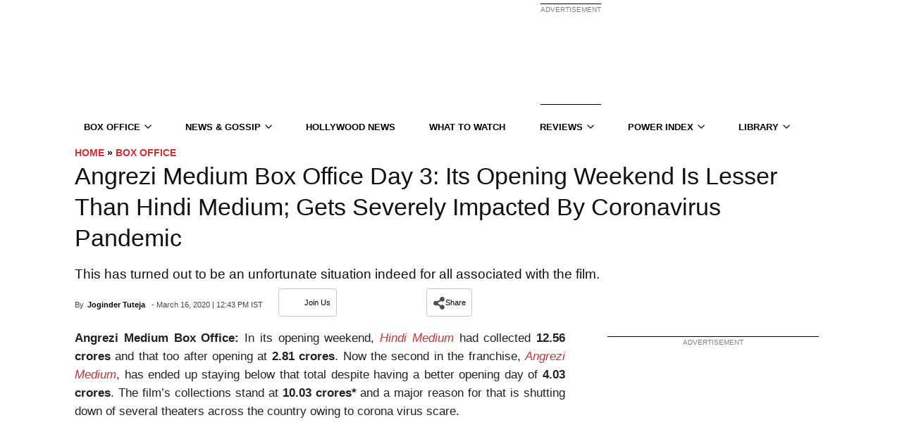

--- FILE ---
content_type: text/plain;charset=UTF-8
request_url: https://c.pub.network/v2/c
body_size: -260
content:
553978a1-a3d0-4824-baea-8f052f877a8a

--- FILE ---
content_type: application/javascript; charset=utf-8
request_url: https://fundingchoicesmessages.google.com/f/AGSKWxU_dQdbXzRMVHvBTWC4EHEMg_nO7Ky_tAFLErf0iummdr3nvC1RY_erWfhiPcsTYyRQRQ2Ge5CmxOj0C0cnl1IIWC0jtoSfHaJp5m5KVm6pew7NHtLslEngix7BrG7SZzoHtsvMPiya56iTRk3tVly8cwm2mg0KvGYEPQwFE4FztfycksekmKzpYsUt/_/700x120./petrol-ad-/cover_ad./ads/txt__adskin_
body_size: -1290
content:
window['069ddf8c-9a63-4f44-abcf-76beddac3f75'] = true;